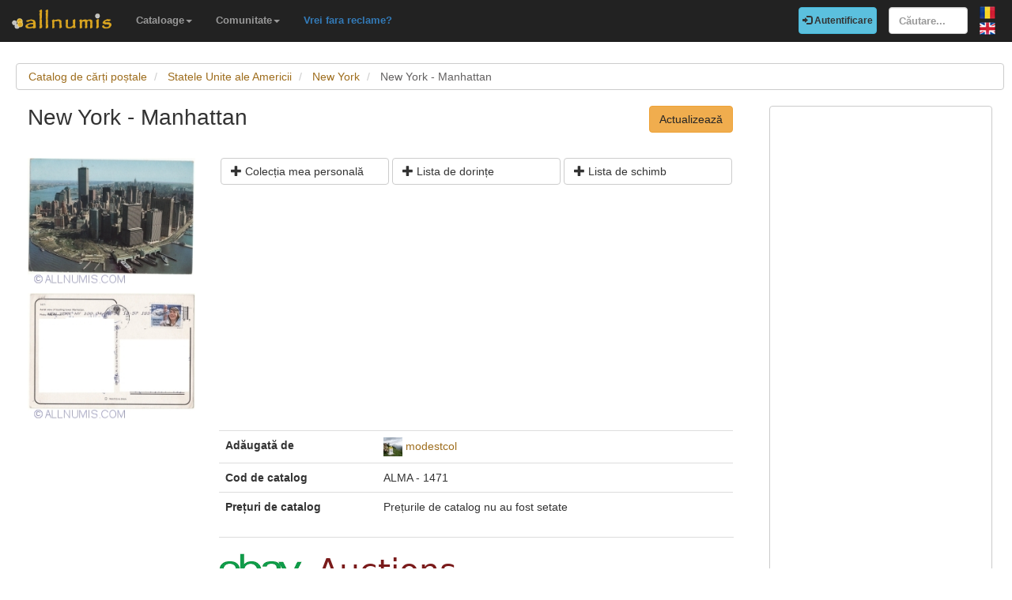

--- FILE ---
content_type: text/html; charset=utf-8
request_url: https://www.allnumis.ro/catalog-carti-postale/united-states-of-america/new-york/new-york-manhattan-37593
body_size: 5620
content:
<!DOCTYPE html>
<html xmlns:fb="http://ogp.me/ns/fb#" lang="ro">
<head>

    <!-- Global site tag (gtag.js) - Google Analytics -->
    <script async src="https://www.googletagmanager.com/gtag/js?id=UA-318167-29"></script>
    <script>
        window.dataLayer = window.dataLayer || [];
        function gtag(){dataLayer.push(arguments);}
        gtag('js', new Date());

        gtag('config', 'UA-318167-29');
    </script>

	<meta charset="utf-8">
	<meta http-equiv="X-UA-Compatible" content="IE=edge">
	<meta name="viewport" content="width=device-width, initial-scale=1">

    <link rel="apple-touch-icon" sizes="57x57" href="/apple-icon-57x57.png">
    <link rel="apple-touch-icon" sizes="60x60" href="/apple-icon-60x60.png">
    <link rel="apple-touch-icon" sizes="72x72" href="/apple-icon-72x72.png">
    <link rel="apple-touch-icon" sizes="76x76" href="/apple-icon-76x76.png">
    <link rel="apple-touch-icon" sizes="114x114" href="/apple-icon-114x114.png">
    <link rel="apple-touch-icon" sizes="120x120" href="/apple-icon-120x120.png">
    <link rel="apple-touch-icon" sizes="144x144" href="/apple-icon-144x144.png">
    <link rel="apple-touch-icon" sizes="152x152" href="/apple-icon-152x152.png">
    <link rel="apple-touch-icon" sizes="180x180" href="/apple-icon-180x180.png">
    <link rel="icon" type="image/png" sizes="192x192"  href="/android-icon-192x192.png">
    <link rel="icon" type="image/png" sizes="32x32" href="/favicon-32x32.png">
    <link rel="icon" type="image/png" sizes="96x96" href="/favicon-96x96.png">
    <link rel="icon" type="image/png" sizes="16x16" href="/favicon-16x16.png">
    <link rel="manifest" href="/manifest.json">
    <meta name="msapplication-TileColor" content="#ffffff">
    <meta name="msapplication-TileImage" content="/ms-icon-144x144.png">
    <meta name="theme-color" content="#ffffff">
    <link rel="dns-prefetch" href="https://static.doubleclick.net">
    <link rel="dns-prefetch" href="https://static.xx.fbcdn.net">
    <link rel="dns-prefetch" href="https://fonts.googleapis.com">

			<meta name="msvalidate.01" content="9414A83C099C0AD6779571F359999A58">
		<link rel="alternate" hreflang="en" href="https://www.allnumis.com/postcards-catalog/united-states-of-america/new-york/new-york-manhattan-37593">
	
	
			<link rel="canonical" href="https://www.allnumis.ro/catalog-carti-postale/united-states-of-america/new-york/new-york-manhattan-37593">
		<meta property="og:url" content="https://www.allnumis.ro/catalog-carti-postale/united-states-of-america/new-york/new-york-manhattan-37593">
			
			<meta property="og:image" content="https://media4.allnumis.com/660/04-08-2016/_660_63194799826683b4L.jpg">
		
				<meta name="keywords" content="New York - Manhattan din Statele Unite ale Americii, New York - Manhattan imagini, New York - Manhattan prețuri, New York - Manhattan detalii, cartea poștală New York - Manhattan">
	
	<meta property="fb:admins" content="651166359">
			<meta property="og:type" content="article">
	
	<title>New York - Manhattan, New York - Statele Unite ale Americii - Carte poștală - 37593</title>
			<meta property="og:title" content="New York - Manhattan, New York - Statele Unite ale Americii - Carte poștală - 37593">
	
	    
    <link rel="stylesheet" href="https://stackpath.bootstrapcdn.com/bootstrap/3.4.1/css/bootstrap.min.css" integrity="sha384-HSMxcRTRxnN+Bdg0JdbxYKrThecOKuH5zCYotlSAcp1+c8xmyTe9GYg1l9a69psu" crossorigin="anonymous">
    
    <link href="/media/css/united.css" rel="stylesheet">

	
    <script src="https://code.jquery.com/jquery-3.5.1.min.js" integrity="sha256-9/aliU8dGd2tb6OSsuzixeV4y/faTqgFtohetphbbj0=" crossorigin="anonymous"></script>
	
						<link rel="stylesheet" type="text/css" href="/media/libs/fancybox-2.1.5/source/jquery.fancybox.css">
			</head>

<body >
<div class="navbar navbar-inverse navbar-fixed-top" id="top" role="navigation">
	<div id="top-bar">
		<div class="navbar-header">
			<button type="button" class="navbar-toggle" data-toggle="collapse" data-target=".navbar-collapse">
				<span class="sr-only">Comută navigația</span>
				<span class="icon-bar"></span>
				<span class="icon-bar"></span>
				<span class="icon-bar"></span>
			</button>
			<a class="navbar-brand" id="main-logo" href="/"><img src="/media/images/logo.png" alt="allnumis" title="allnumis"></a>
		</div>
		<div class="navbar-collapse collapse" id="top-menu">
			<ul class="nav navbar-nav navbar-left">
				<li class="dropdown">
					<a id="catalogs-menu" class="dropdown-toggle" href="#" data-toggle="dropdown">Cataloage<span class="caret"></span></a>
					<ul class="dropdown-menu" aria-labelledby="catalogs-menu">
						<li><a href="/catalog-monede">Catalog de monede</a></li>
						<li><a href="/catalog-bancnote">Catalog de bancnote</a></li>
						<li><a href="/catalog-timbre">Catalog de timbre</a></li>
						<li><a href="/catalog-valute-locale">Catalog de valute locale</a></li>
						<li><a href="/catalog-ordine-postale">Catalog de ordine poștale</a></li>
						<li><a href="/catalog-medalii">Catalog de medalii</a></li>
						<li><a href="/catalog-jetoane">Catalog de jetoane</a></li>
						<li><a href="/catalog-carti-postale">Catalog de cărți poștale</a></li>
						<li><a href="/catalog-cartele-telefonice">Catalog de cartele telefonice</a></li>
						<li><a href="/catalog-insigne">Catalog de insigne</a></li>
						<li><a href="/catalog-surprize">Catalog de surprize</a></li>
						<li><a href="/catalog-fdc">Catalog de FDC-uri</a></li>
					</ul>
				</li>
				<li class="dropdown">
					<a id="catalogs-menu2" class="dropdown-toggle" href="#" data-toggle="dropdown">Comunitate<span class="caret"></span></a>
					<ul class="dropdown-menu" aria-labelledby="catalogs-menu2">
						<li><a href="/pages/thank_you"><strong>Mulțumim</strong></a></li>
						<li><a href="/collectors">Listă colecționari</a></li>
						<li><a href="/pages/top_members_by_points">Top membri</a></li>
						<li><a href="/pages/help_us">Vrei să ajuți?</a></li>
                        						<li><a href="/pages/help_identify"><span class="text-warning"><strong>Ajutați-ne să identificăm</strong></span></a></li>
					</ul>
				</li>
                <li class="dropdown">
                    <a href="/pages/no_more_ads"><span class="text-primary">Vrei fara reclame?</span></a>
                </li>
			</ul>

			<ul class="nav navbar-nav navbar-right">
									<li id="top-login">
						<a href="/auth/login" type="button" class="btn btn-info navbar-btn login-btn-top"><span class="glyphicon glyphicon-log-in"></span> Autentificare</a>
					</li>
					<li id="top-register">
						<a href="/auth/register" type="button" class="btn btn-warning navbar-btn register-btn-top"> Inregistrare</a>
					</li>
								<li>
					<form class="navbar-form" method="get" action="/search">
						<input type="text" aria-label="Căutare..." class="form-control" value="" name="q" placeholder="Căutare..." id="search-input">
					</form>
				</li>
				<li>
		        	<a href="/catalog-carti-postale/united-states-of-america/new-york/new-york-manhattan-37593" class="pull-right top-language" id="top-language-ro"><img alt="RO" title="RO" src="/media/images/flag-ro.png"></a>
		        	<br>
		        	<a href="https://www.allnumis.com/postcards-catalog/united-states-of-america/new-york/new-york-manhattan-37593" class="pull-right top-language" id="top-language-en"><img alt="EN" title="EN" src="/media/images/flag-en.png"></a>
				</li>
			</ul>
        	
		</div>
	</div>
</div>

<div class="full-container">

	  <script>
	function save_data_my_lists(mode, id) {
		var action = $("#helper-"+id+" .mng-ttype").val();
		var note = $("#helper-"+id+" .mng-text").val();
		$.post("/ajax/frontend/manage_lists", {mode:mode, what: 7, action: action, id: id, note: note}, function(data) {
			if (data.e) {
				alert(data.e);
			} else {
				if (data.s == "1") {
					// Ok ..
					$("#helper-"+id).hide();
					if (mode == "-1") {
						// Removed
						$("#s_"+action+"_"+id).val("0");
						$("#t_"+action+"_"+id).val("");
						$("#helper-"+id).parent().find(".js_manage_btn_"+action).removeClass("btn-success").addClass("btn-default");
						$("#helper-"+id).parent().find(".js_manage_btn_"+action).find("span").removeClass("glyphicon-check").addClass("glyphicon-unchecked");
					} else {
						// Saved
						$("#s_"+action+"_"+id).val(data.i);
						$("#t_"+action+"_"+id).val(note);
						$("#helper-"+id).parent().find(".js_manage_btn_"+action).removeClass("btn-default").addClass("btn-success");
						$("#helper-"+id).parent().find(".js_manage_btn_"+action).find("span").removeClass("glyphicon-unchecked").addClass("glyphicon-check");
					}
				}
			}
		}, "json");
	}
	function prepare_box(what, id){
		// Get status
		if ($("#s_"+what+"_"+id).val() > 0)	{
			// Here already
			$("#helper-"+id+" .btn1").hide();
			$("#helper-"+id+" .btn4").hide();
			$("#helper-"+id+" .btn2").show();
			$("#helper-"+id+" .btn3").show();
		} else {
			// To be added
			$("#helper-"+id+" .btn1").show();
			$("#helper-"+id+" .btn4").show();
			$("#helper-"+id+" .btn2").hide();
			$("#helper-"+id+" .btn3").hide();
		}
		$("#helper-"+id+" .mng-text").val($("#t_"+what+"_"+id).val());
		$("#helper-"+id+" .mng-ttype").val(what);
		$("#helper-"+id).show();
		var txt = "";
		if (what == 'cp') txt = "Notă - Colecția personală";
		if (what == 'tl') txt = "Notă - Lista de schimb";
		if (what == 'wl') txt = "Notă - Lista de dorințe";
		$("#helper-"+id+" .mng-hlp-text").text(txt);

	}
</script>

<ol class="breadcrumb" itemscope itemtype="https://schema.org/BreadcrumbList">
	<li itemprop="itemListElement" itemscope itemtype="https://schema.org/ListItem">
        <a itemprop="item" href="/catalog-carti-postale"><span itemprop="name">Catalog de cărți poștale</span></a>
        <meta itemprop="position" content="1" />
    </li>
	<li itemprop="itemListElement" itemscope itemtype="https://schema.org/ListItem">
        <a itemprop="item" href="/catalog-carti-postale/united-states-of-america"><span itemprop="name">Statele Unite ale Americii</span></a>
        <meta itemprop="position" content="2" />
    </li>
	<li itemprop="itemListElement" itemscope itemtype="https://schema.org/ListItem">
        <a itemprop="item" href="/catalog-carti-postale/united-states-of-america/new-york"><span itemprop="name">New York</span></a>
        <meta itemprop="position" content="3" />
    </li>
	<li itemprop="itemListElement" itemscope itemtype="https://schema.org/ListItem" class="active">
        <span itemprop="name">New York - Manhattan</span>
        <meta itemprop="position" content="4" />
    </li>
</ol>
<div class="row" itemscope itemtype="http://schema.org/Thing">
	<div class="col-lg-9">

		<div class="row">
			<div class="col-lg-8 padding-left-0">
				<h1 class="important" itemprop="name">New York - Manhattan</h1>
			</div>
			<div class="col-lg-4">
				<a href="/catalog-carti-postale/modifica/37593" class="btn btn-warning big-pull-right">Actualizează</a>
			</div>
		</div>
		<br>

		<div class="row">
			<div class="col-sm-3 padding-left-0">
                            <a class="item-image fancybox" href="https://media4.allnumis.com/660/04-08-2016/_660_63194799826683b4L.jpg" rel="group"><img itemprop="image" id="item-image-1" src="https://media4.allnumis.com/660/04-08-2016/_660_63194799826683b4M.jpg" alt="New York - Manhattan" class="img-with-ratio" width="250" height="190"></a>
                <a class="item-image fancybox" href="https://media4.allnumis.com/660/04-08-2016/_660_632055413be4b118L.jpg" rel="group"><img itemprop="image" id="item-image-2" src="https://media4.allnumis.com/660/04-08-2016/_660_632055413be4b118M.jpg" alt="New York - Manhattan" class="img-with-ratio" width="250" height="190"></a>
        			</div>

			<div class="col-sm-9">

				<div class="collectible-manage margin-bottom-10">
			<div class="row">
			<div class="col-sm-4 col-small-padding">
				<a class="btn btn-default btn-small subcategory-manage-option" href="#" onclick="call_login();return false;"><span class="glyphicon glyphicon-plus"></span> Colecția mea personală</a>
			</div>
			<div class="col-sm-4 col-small-padding">
				<a class="btn btn-default btn-small subcategory-manage-option" href="#" onclick="call_login();return false;"><span class="glyphicon glyphicon-plus"></span> Lista de dorințe</a>
			</div>
			<div class="col-sm-4 col-small-padding">
				<a class="btn btn-default btn-small subcategory-manage-option" href="#" onclick="call_login();return false;"><span class="glyphicon glyphicon-plus"></span> Lista de schimb</a>
			</div>
		</div>
	</div>
				<table class="table">

                    <tr style="border:0;">
                        <td colspan="2" style="border:0;">
                                <script async src="https://pagead2.googlesyndication.com/pagead/js/adsbygoogle.js"></script>
    <!-- AN - Horizontal bar responsive -->
    <ins class="adsbygoogle"
         style="display:block"
         data-ad-client="ca-pub-7131273388706243"
         data-ad-slot="3889841916"
         data-ad-format="auto"
         data-full-width-responsive="true"></ins>
    <script>
        (adsbygoogle = window.adsbygoogle || []).push({});
    </script>
                        </td>
                    </tr>

					<tr>
						<td class="item-table-title">Adăugată de</td>
						<td>
							<img src="/media/users/profiles/660/i_24.jpg" alt=""> <a href="/user/profile/modestcol">modestcol</a>
													</td>
					</tr>

					
					

					
					
											<tr>
							<td class="item-table-title">Cod de catalog</td>
							<td>ALMA - 1471</td>
						</tr>
					
																				
					<tr>
						<td class="item-table-title">
																					Prețuri de catalog						</td>
						<td>
																																				Prețurile de catalog nu au fost setate													</td>
					</tr>
				</table>

				
	<hr>
	<img src="/media/images/logos/G5+W_ebay_logo_rgb.png" alt="eBay" title="eBay Auctions">
    <div class="row">
        <small>Disclosure: We may earn a commission from eBay if you make a purchase through the links below, at no extra cost to you. Thank you for supporting our work!</small>
    </div>
	<div class="row">
					<div class="col-md-3 col-sm-6">
															<div class="item-ebay-box">
							<a href="https://www.ebay.com/itm/257304826521?_skw=United+States+of+America+manhattan&hash=item3be8901299%3Ag%3A7kQAAOSwnB9kmLiI&mkevt=1&mkcid=1&mkrid=711-53200-19255-0&campid=5337244982&customid=&toolid=10049" target="_blank" rel="noopener nofollow"><img class="item-ebay-img" src="/media/images/ajax-loader2.gif" data-src="https://i.ebayimg.com/images/g/7kQAAOSwnB9kmLiI/s-l225.jpg" alt="Postcard Aerial View of Manhattan NYC New York USA North America"></a>
							<a class="item-ebay-title" href="https://www.ebay.com/itm/257304826521?_skw=United+States+of+America+manhattan&hash=item3be8901299%3Ag%3A7kQAAOSwnB9kmLiI&mkevt=1&mkcid=1&mkrid=711-53200-19255-0&campid=5337244982&customid=&toolid=10049" target="_blank" rel="noopener nofollow">Postcard Aerial View of Manhattan NYC New York USA North America</a>
							<a class="btn btn-success btn-sm" href="https://www.ebay.com/itm/257304826521?_skw=United+States+of+America+manhattan&hash=item3be8901299%3Ag%3A7kQAAOSwnB9kmLiI&mkevt=1&mkcid=1&mkrid=711-53200-19255-0&campid=5337244982&customid=&toolid=10049" target="_blank" rel="noopener nofollow">Cumpără acum <span class="bold">$8,31</span></a>
						</div>
												</div>
					<div class="col-md-3 col-sm-6">
															<div class="item-ebay-box">
							<a href="https://www.ebay.com/itm/306678008650?_skw=United+States+of+America+manhattan&hash=item47676f0b4a%3Ag%3APmcAAOSwP0dlS%7EPu&mkevt=1&mkcid=1&mkrid=711-53200-19255-0&campid=5337244982&customid=&toolid=10049" target="_blank" rel="noopener nofollow"><img class="item-ebay-img" src="/media/images/ajax-loader2.gif" data-src="https://i.ebayimg.com/images/g/PmcAAOSwP0dlS~Pu/s-l225.jpg" alt="Postcard NYC Warwick Hotel Avenue of the Americas at 54th St Midtown Manhattan"></a>
							<a class="item-ebay-title" href="https://www.ebay.com/itm/306678008650?_skw=United+States+of+America+manhattan&hash=item47676f0b4a%3Ag%3APmcAAOSwP0dlS%7EPu&mkevt=1&mkcid=1&mkrid=711-53200-19255-0&campid=5337244982&customid=&toolid=10049" target="_blank" rel="noopener nofollow">Postcard NYC Warwick Hotel Avenue of the Americas at 54th St Midtown Manhattan</a>
							<a class="btn btn-success btn-sm" href="https://www.ebay.com/itm/306678008650?_skw=United+States+of+America+manhattan&hash=item47676f0b4a%3Ag%3APmcAAOSwP0dlS%7EPu&mkevt=1&mkcid=1&mkrid=711-53200-19255-0&campid=5337244982&customid=&toolid=10049" target="_blank" rel="noopener nofollow">Cumpără acum <span class="bold">$5,48</span></a>
						</div>
												</div>
					<div class="col-md-3 col-sm-6">
															<div class="item-ebay-box">
							<a href="https://www.ebay.com/itm/266241645931?_skw=United+States+of+America+manhattan&hash=item3dfd3d1d6b%3Ag%3A1bQAAOSwzAxkT93q&mkevt=1&mkcid=1&mkrid=711-53200-19255-0&campid=5337244982&customid=&toolid=10049" target="_blank" rel="noopener nofollow"><img class="item-ebay-img" src="/media/images/ajax-loader2.gif" data-src="https://i.ebayimg.com/images/g/1bQAAOSwzAxkT93q/s-l225.jpg" alt="Post Card Vin(1) NY,NY Skyline of Lower Manhattan #602 UP  (#704)"></a>
							<a class="item-ebay-title" href="https://www.ebay.com/itm/266241645931?_skw=United+States+of+America+manhattan&hash=item3dfd3d1d6b%3Ag%3A1bQAAOSwzAxkT93q&mkevt=1&mkcid=1&mkrid=711-53200-19255-0&campid=5337244982&customid=&toolid=10049" target="_blank" rel="noopener nofollow">Post Card Vin(1) NY,NY Skyline of Lower Manhattan #602 UP  (#704)</a>
							<a class="btn btn-success btn-sm" href="https://www.ebay.com/itm/266241645931?_skw=United+States+of+America+manhattan&hash=item3dfd3d1d6b%3Ag%3A1bQAAOSwzAxkT93q&mkevt=1&mkcid=1&mkrid=711-53200-19255-0&campid=5337244982&customid=&toolid=10049" target="_blank" rel="noopener nofollow">Cumpără acum <span class="bold">$2,75</span></a>
						</div>
												</div>
		        <div class="col-md-3 col-sm-6">
                <script async src="https://pagead2.googlesyndication.com/pagead/js/adsbygoogle.js"></script>
    <ins class="adsbygoogle"
         style="display:block"
         data-ad-format="autorelaxed"
         data-ad-client="ca-pub-7131273388706243"
         data-ad-slot="7389516495"></ins>
    <script>
        (adsbygoogle = window.adsbygoogle || []).push({});
    </script>
        </div>
	</div>

<script>
    $(document).ready(function() {
        $(".item-ebay-img").unveil();
    });
</script>

				<div id="fb-root"></div>
<script>
$(document).ready(function() {
    setTimeout(function () {
        (function(d,s,id){
            var js,fjs = d.getElementsByTagName(s)[0];
            if(d.getElementById(id)){return;}
            js=d.createElement(s);
            js.id=id;
            js.src="https://connect.facebook.net/en_US/sdk.js#xfbml=1&version=v5.0&appId=411609948857767";
            fjs.parentNode.insertBefore(js,fjs);
            }(document, "script", "facebook-jssdk")
        );
    }, 15000);
});
</script>

<hr>
<div class="row">
	<div class="col-md-12 col-sm-12">
        <div class="fb-comments" data-href="https://www.allnumis.ro/catalog-carti-postale/united-states-of-america/new-york/new-york-manhattan-37593" data-width="100%" data-numposts="10"></div>
	</div>
</div>
			</div>
		</div>

	</div>

	<div class="col-lg-3">
		<!-- Facebook Like button -->

		
		
		<div class="panel panel-primary">
	<div class="panel-body">
            <script async src="https://pagead2.googlesyndication.com/pagead/js/adsbygoogle.js"></script>
    <!-- AN - Vertical instead donations box -->
    <ins class="adsbygoogle"
         style="display:block"
         data-ad-client="ca-pub-7131273388706243"
         data-ad-slot="5186611715"
         data-ad-format="auto"
         data-full-width-responsive="true"></ins>
    <script>
        (adsbygoogle = window.adsbygoogle || []).push({});
    </script>
	</div>
</div>
	</div>
</div>




<script>
	$(document).ready(function() {
		$(".fancybox").fancybox();
	});
</script>




	<hr>
	<footer>
		<div class="row">
			<div class="col-lg-12">
				<ul class="list-unstyled">
					<li><a href="/">Acasă</a></li>
					<li><a href="/articles">Articole</a></li>
					<li><a href="/pages/thank_you">Mulțumim</a></li>
					<li><a href="/pages/contact">Contact</a></li>
					<li><a href="/pages/privacy-policy">Politica de confidențialitate</a></li>
				</ul>
				<p><small>&copy; Toate drepturile rezervate www.allnumis.ro</small></p>
			</div>
		</div>
	</footer>
      
</div>

<script src="https://stackpath.bootstrapcdn.com/bootstrap/3.4.1/js/bootstrap.min.js" integrity="sha384-aJ21OjlMXNL5UyIl/XNwTMqvzeRMZH2w8c5cRVpzpU8Y5bApTppSuUkhZXN0VxHd" crossorigin="anonymous"></script>
<script src="/media/js/modules/frontend/common.js?v=2"></script>
	                    <script src="/media/libs/fancybox-2.1.5/source/jquery.fancybox.pack.js" defer type="text/javascript"></script>
        	        		    <script src="/media/libs/unveil/unveil.min.js" type="text/javascript"></script>
        	

<div class="modal fade" id="show-alert-modal-general">
	<div class="modal-dialog">
		<div class="modal-content">
			<div class="modal-header">
				<button type="button" class="close" data-dismiss="modal" aria-hidden="true">&times;</button>
				<h4 class="modal-title" style="color: #d9534f;" id="show-alert-title">Eroare</h4>
			</div>
			<div class="modal-body">
				<p id="show-alert-modal-content"></p>
				<button type="button" class="btn btn-default" data-dismiss="modal" onclick="do_refresh_or_not();">OK</button>
			</div>
		</div><!-- /.modal-content -->
	</div><!-- /.modal-dialog -->
</div><!-- /.modal -->

	<div class="modal fade" id="show-login-modal-general">
		<div class="modal-dialog">
			<div class="modal-content">
				<div class="modal-header">
					<button type="button" class="close" data-dismiss="modal" aria-hidden="true">&times;</button>
					<h4 class="modal-title" style="color: #d9534f;" id="show-alert-title">Autentifică-te</h4>
				</div>
				<div class="modal-body">
					<p id="show-alert-modal-content"></p>
					Pentru a folosi aceasă opțiune trebuie să te autentifici.					<div style="margin-top:20px;">
						<a href="#" onclick="call_login(); return false;" class='btn btn-info'>Autentifică-te!</a>
					</div>
				</div>
			</div><!-- /.modal-content -->
		</div><!-- /.modal-dialog -->
	</div><!-- /.modal -->

</body>
</html>

--- FILE ---
content_type: text/html; charset=utf-8
request_url: https://www.google.com/recaptcha/api2/aframe
body_size: 267
content:
<!DOCTYPE HTML><html><head><meta http-equiv="content-type" content="text/html; charset=UTF-8"></head><body><script nonce="cGf6jFItnzp1X_JSen9K6g">/** Anti-fraud and anti-abuse applications only. See google.com/recaptcha */ try{var clients={'sodar':'https://pagead2.googlesyndication.com/pagead/sodar?'};window.addEventListener("message",function(a){try{if(a.source===window.parent){var b=JSON.parse(a.data);var c=clients[b['id']];if(c){var d=document.createElement('img');d.src=c+b['params']+'&rc='+(localStorage.getItem("rc::a")?sessionStorage.getItem("rc::b"):"");window.document.body.appendChild(d);sessionStorage.setItem("rc::e",parseInt(sessionStorage.getItem("rc::e")||0)+1);localStorage.setItem("rc::h",'1769012455885');}}}catch(b){}});window.parent.postMessage("_grecaptcha_ready", "*");}catch(b){}</script></body></html>

--- FILE ---
content_type: text/css
request_url: https://www.allnumis.ro/media/css/united.css
body_size: 2990
content:
/* /media/libs/custom-bootstrap-themes/bootply.css?v=1 */
body,html{height:100%;-webkit-font-smoothing:antialiased;font:normal 14px arial,sans-serif}.row{margin-left:0;margin-right:0}#wrap{min-height:100%;height:auto!important;height:100%;margin:0 auto -60px;padding:0 0 60px}#footer{height:60px;margin-top:50px;padding-top:20px;padding-bottom:20px}#wrap>.container{padding:60px 15px 0}.container .credit{margin:20px 0}#footer{background-color:#414141}#footer a{color:#efefef}h1,h2,h3,h4{font-family:Verdana,Geneva,sans-serif;vertical-align:middle}header{background:#f16251;height:550px;color:#000}header a,header a:hover,header h1,header h2,header h3 a{color:#101010;font-weight:800;text-decoration:none}header h3{font-family:Verdana,Geneva,sans-serif;background:#fc3;padding:10px;border-radius:3px;font-size:34px;padding:12px 10px 6px 10px}header .dropdown-menu{top:74px;background:#fc3;border-width:0}h1{font-size:50px}#nav{width:100%;position:static;top:-32px}#nav.affix{position:fixed;top:0;z-index:10;-webkit-transition:all .6s ease-in-out}@media (min-width:767px){.navbar-nav.nav-justified>li{float:none}}.navbar-nav{margin:1px 1px}.navbar-custom{background-color:#2e2e2e;font-weight:700;text-transform:uppercase;border-width:0}.navbar-custom .navbar-nav>li>a{color:#ddd}.navbar-custom .navbar-nav .active a,.navbar-custom .navbar-nav li>a:hover,.navbar-nav li .open{background-color:#000}.navbar-custom .dropdown-menu{right:0}.navbar-custom .navbar-nav>.dropdown>a .caret{border-top-color:#999;border-bottom-color:#999}.navbar-collapse.in{overflow-y:visible}.navbar-toggle{outline:0}.divider{height:100px}.panel{border-width:0}@media (max-width:768px){header{height:95px}}#map-canvas{width:100%;height:300px;margin:0;padding:15px}.scroll-top{position:fixed;bottom:0;right:6%;z-index:100;background:#fc3;font-size:24px;border-top-left-radius:3px;border-top-right-radius:3px}.scroll-top a:link,.scroll-top a:visited{color:#222}section{color:#fff;min-height:400px;height:auto!important;height:100%;padding-top:100px}.bg-4{padding-top:30px;background-image:-webkit-gradient(linear,left top,left bottom,from(rgba(20,20,20,.2)),to(rgba(255,255,255,0)),color-stop(1,#000))}
/* /media/css/modules/frontend.css */
.panel{border:1px solid #ccc}hr{border-color:#ddd}a{color:#9e6d1d}a:hover{color:#cc7e0a}.navbar-inverse .navbar-nav>li>a{color:#999}.navbar-left li a:hover{color:#f39c12!important}.help-block{color:#dd2f18;font-size:13px;margin-bottom:0;margin-top:0;padding-top:5px}.help-note small{font-size:12px}h2{font-size:26px;margin-top:0;margin-bottom:20px}h1{margin-top:10px}small{font-size:90%}.breadcrumb{background-color:#fff!important;border:1px solid #ccc}.breadcrumb>.active{color:#636161}.important{font-size:28px;margin-bottom:20px;margin-top:0}.green-box{background-color:#f7fff8;border:1px solid #397751;padding:0}.green-box h2{background-color:#609e78;border-bottom:1px solid #397751;padding:10px;color:#fff;font-size:18px;text-transform:uppercase}.green-box .form-group{padding-left:19px;padding-right:19px}.yellow-box{background-color:#fff9f4;border:1px solid #f78222;padding:0}.yellow-box h2{background-color:#f29e54;border-bottom:1px solid #f78222;padding:10px;color:#fff;font-size:18px;text-transform:uppercase}.yellow-box .form-group{padding-left:19px;padding-right:19px}.grey_background{background-color:#eee}.full-container{margin-top:40px;margin-left:20px;margin-right:10px}@media screen and (min-width:768px){.big-pull-right{float:right}}.padding-left-0{padding-left:0}.margin-left-2{margin-left:2px}.margin-left-15{margin-left:15px}.margin-top-0{margin-top:0!important}.margin-top-10{margin-top:10px!important}.margin-top-20{margin-top:20px!important}.margin-top-30{margin-top:30px!important}.margin-top-0{margin-top:0}.margin-bottom-0{margin-bottom:0}.margin-bottom-10{margin-bottom:10px}.margin-bottom-20{margin-bottom:20px}.padding-10{padding:10px}.col-small-padding{padding-left:2px!important;padding-right:2px!important}.grey-help{color:#737373!important}.subtitle{font-size:18px;margin-bottom:15px;margin-top:20px}.small-space{margin-bottom:5px;margin-top:5px}body{padding-top:40px}#main-logo{padding-top:8px}footer li{float:left;margin-bottom:1.5em;margin-right:1.5em}footer p{clear:left;margin-bottom:0}#language-options{margin-top:8px}.login-btn-top{padding-top:6px!important;padding-bottom:6px!important;color:#fff!important}a.login-btn-top:focus,a.login-btn-top:hover{background-color:#2382c4!important}.logout-btn-top{padding-top:6px!important;padding-bottom:6px!important;color:#fff!important}a.logout-btn-top:focus,a.logout-btn-top:hover{background-color:#f05443!important}a.points-btn-top:focus,a.points-btn-top:hover{background-color:#1f9249!important}.points-btn-top{padding-top:6px!important;padding-bottom:6px!important;color:#fff!important}.register-btn-top{padding-top:6px!important;padding-bottom:6px!important;color:#fff!important}a.register-btn-top:focus,a.register-btn-top:hover{background-color:#d2850b!important}.top-language{padding-top:4px!important;padding-right:0!important;padding-left:0!important;padding-bottom:0!important}#top-language-en{padding-top:0!important}#top-menu ul li{font-size:13px;font-weight:700}@media screen and (min-width:768px){.login-btn-top{margin-right:10px}.points-btn-top{margin-right:10px}#search-input{width:200px}}@media screen and (min-width:1300px){#top-menu ul li{font-size:14px;font-weight:700}}@media screen and (max-width:290px){#main-logo img{width:130px;margin-top:7px}h1{margin-top:10px}}#top-bar{margin-left:10px;margin-right:40px}#top-dashboard-small{display:none}#top-logout-small{display:none}@media screen and (max-width:768px){#top-bar{margin-left:0;margin-right:0}}@media screen and (max-width:1280px) and (min-width:768px){#top-bar{margin-left:0;margin-right:20px}#main-logo img{height:25px;margin-top:4px}#top-menu #search-input{width:100px;font-size:13px}#top-bar .btn{font-size:13px;font-weight:700}.login-btn-top{margin-right:5px}.logout-btn-top{margin-right:0}.points-btn-top{display:none!important}#top-dashboard-big{display:none}#top-logout-big{display:none}#top-register{display:none}#top-dashboard-small{display:inline}#top-logout-small{display:inline}#top-login .btn{padding:4px;margin-right:0;font-size:12px}}.ad-container{border:1px solid #ccc;border-radius:4px;box-shadow:0 1px 1px rgba(0,0,0,.05) inset;margin-bottom:20px;margin-top:10px;padding:10px;width:100%}.max-width-full{max-width:100%}#fb-share-container{margin-bottom:20px;display:block}.home-lead{font-size:18px}.home-catalog-action{font-weight:700;margin-left:10px;margin-bottom:15px}.home-item-box{padding-top:0!important;padding-bottom:0!important;padding-left:0!important;padding-right:0!important;text-align:center;margin-bottom:10px;background-color:#eee;border:1px solid #ddd;border-top-left-radius:6px;border-top-right-radius:6px;transition:all .2s ease-in-out}.home-item-box:hover{transform:scale(1.05);border:1px solid #ccc;background-color:#fff}.home-item-box img{width:100%;border-top-left-radius:6px;border-top-right-radius:6px;border-bottom:1px solid #ddd}.home-item-name{display:block;color:#333;text-align:left;padding:10px;font-size:12px;font-weight:700}.home-news-title{color:#333;font-size:13px;font-weight:700}@media screen and (min-width:768px){.home-catalog-action{float:right}}@media screen and (max-width:767px){.home-catalog-action{margin-left:0}}@media screen and (max-width:290px){.home-item-box img{width:98%}}.market-item-home{width:100%;padding-top:5px!important;padding-bottom:5px!important;padding-left:5px!important;padding-right:5px!important}.main-market-item-img-home{width:100%}.market-item-name-home a{display:block;color:#333;padding:5px;font-size:12px;font-weight:700}.market-item-user-home{padding:5px}.market-item-transaction-home{padding:5px}.panel-body-market-home{padding:5px}@media screen and (min-width:290px){#login-left-box{border-right:1px solid #ddd}}.login-subtitle{font-family:"Helvetica Neue",Helvetica,Arial,sans-serif;font-weight:700;font-size:20px;margin-top:15px;margin-bottom:20px}#facebook-login-img{max-width:225px;width:100%}#login-form-bottom fieldset{border:0}.category-cat-box{padding-top:0!important;padding-bottom:0!important;padding-left:0!important;padding-right:0!important;text-align:center;margin-bottom:10px;background-color:#eee;border:1px solid #ddd;border-top-left-radius:6px;border-top-right-radius:6px;transition:all .2s ease-in-out}.category-cat-box:hover{transform:scale(1.05);border:1px solid #ccc;background-color:#fff}.category-cat-box img{width:100%;border-top-left-radius:6px;border-top-right-radius:6px;border-bottom:1px solid #ddd}.category-cat-box div{display:block;color:#333;text-align:center;padding:10px;font-size:12px;font-weight:700}.category-desc-box{font-weight:400;line-height:1.3;font-size:14px;padding-bottom:10px}.category-desc-box img{max-width:250px;float:left;margin-right:15px;margin-bottom:10px}.category-desc-box p{margin-bottom:0}.category-info-msg{font-size:14px}.category-subcat-box{padding-top:0!important;padding-bottom:0!important;padding-left:0!important;padding-right:0!important;text-align:center;margin-bottom:10px;background-color:#eee;border:1px solid #ddd;border-top-left-radius:6px;border-top-right-radius:6px;transition:all .2s ease-in-out}.category-subcat-box:hover{transform:scale(1.05);border:1px solid #ccc;background-color:#fff}.category-subcat-box img{width:100%;border-top-left-radius:6px;border-top-right-radius:6px;border-bottom:1px solid #ddd}.category-subcat-box div{display:block;color:#333;text-align:center;padding:10px;font-size:12px;font-weight:700}.category-list-link{font:12px arial,sans-serif;font-weight:700;margin-bottom:0;margin-top:0;display:inline}.subcategory-desc-box{font-weight:400;line-height:1.3;font-size:14px;padding-bottom:10px}.subcategory-desc-box img{max-width:250px;float:left;margin-right:15px;margin-bottom:10px}.subcategory-desc-box p{margin-bottom:0}.subcategory-item-box{padding-top:10px!important;padding-bottom:10px!important;padding-left:10px!important;padding-right:10px!important;margin-bottom:10px;background-color:#eee;border:1px solid #ddd;border-top-left-radius:6px;border-top-right-radius:6px;transition:all .2s ease-in-out}.subcategory-item-box:hover{transform:scale(1.01);border:1px solid #ccc;background-color:#f6f6f6}.subcategory-item-box .collectible-images{position:relative}.subcategory-item-box .collectible-images img{width:49%}.subcategory-item-name{font-size:14px;font-weight:700;margin-top:15px;margin-bottom:10px;font-family:Arial,sans-serif}.subcategory-item-name span{font-size:13px;font-weight:400}.has_mkt_price_marker{position:absolute;top:-7px;left:-7px;background:transparent url(/media/images/icons/has_mkt_price.png) no-repeat;display:block;height:32px;width:32px}.manage-helper{display:none}.subcategory-manage-option{display:block;width:100%;text-align:left;margin-bottom:5px}.manage-helper{width:100%;padding:5px;padding-left:15px;padding-bottom:15px;margin-top:5px;margin-bottom:20px;background-color:#f2e27b;border:1px solid #e0c945}.manage-helper-close{float:right}.mng-hlp-text{margin-top:15px;float:left;font-size:13px;font-weight:700;margin-bottom:10px}.item-image img{width:100%;margin-bottom:10px}.item-certified-container{padding:5px;margin-top:10px;margin-bottom:10px}.item-certified-container a{width:50%;float:left}.item-certified-container a img{width:100%;padding:0 3px}.item-certified-add{width:100%;margin-top:10px}.btn-see-price{width:100%;text-align:left}.item-table-title{font-weight:700;width:200px}.item-ebay-box{background-color:#fff;padding:10px;border:1px solid #ccc;border-radius:4px;margin-top:20px;text-align:center}.item-ebay-box img{max-width:100%}.item-ebay-title{font-size:12px;margin-top:10px;margin-bottom:10px;display:block}.market-item-box{width:250px;padding-top:0!important;padding-bottom:0!important;padding-left:0!important;padding-right:0!important;margin:10px;background-color:#fff;border:1px solid #ccc;border-top-left-radius:6px;border-top-right-radius:6px;transition:all .2s ease-in-out}.market-item-box:hover{transform:scale(1.05);border:1px solid #bbb}.market-item-box-img{width:100%;border-top-left-radius:6px;border-top-right-radius:6px;border-bottom:1px solid #ddd}.market-ad-container{width:250px;padding-top:0!important;padding-bottom:0!important;padding-left:0!important;padding-right:0!important;margin:10px;background-color:#fff;border:1px solid #ccc;border-top-left-radius:6px;border-top-right-radius:6px}.market-item-name a{display:block;color:#333;padding:10px;font-size:12px;font-weight:700}.market-item-user{padding:10px}.market-item-transaction{padding:10px}#market-add-button{margin-right:12px}.market-item-added-info small{font-size:12px}.market-detail-image img{margin-bottom:10px}.market-detail-added-info{margin-bottom:20px}.btn-market-detail-contact{width:100%;margin-bottom:10px}.market-detail-label{padding:15px 20px;border-radius:.25em;color:#fff;font-size:75%;font-weight:700;line-height:1;text-align:center;vertical-align:baseline;float:left;margin-right:10px}.market-detail-subtitle{font-size:16px;font-weight:700;margin-top:0;margin-bottom:10px}.js-market-item-mine{width:335px;padding-top:0!important;padding-bottom:0!important;padding-left:0!important;padding-right:0!important;margin:10px;background-color:#fff;border:1px solid #ccc;border-top-left-radius:6px;border-top-right-radius:6px}.market-item-buttons-mine{padding:10px}.tab-container-white{background-color:#fff;padding:10px;border:solid 1px #ccc;border-top:none}#account-main-img{margin-bottom:15px}.list-category-title{margin-top:30px}.list-category-title a{color:#333}.list-subcategory-title{margin-bottom:15px;margin-top:20px}.list-subcategory-title a{color:#555;font-weight:700;font-size:17px}.list-estimate-box{text-align:center}.static-popover{position:relative;display:block;margin:20px;width:100%}.static-popover .popover-title{width:100%}.static-popover .popover-content{width:100%}#search-tabs-container .tab-content{border-left:1px solid #ddd;border-right:1px solid #ddd;padding:15px}#search-tabs-container .nav-tabs{margin-bottom:0}.search-total-results{font-size:14px;color:#555;margin-top:20px;font-weight:700}#search-tabs-container .nav-tabs li{font-weight:700}.search-item-box{padding-top:2%!important;padding-bottom:2%!important;padding-left:2%!important;padding-right:2%!important;text-align:center;margin-bottom:20px;background-color:#eee;border:1px solid #ddd;border-radius:6px;transition:all .2s ease-in-out}.search-item-box:hover{transform:scale(1.05);border:1px solid #ccc;background-color:#fff}.search-item-box img{width:48%}.search-item-name{display:block;color:#333;text-align:left;padding:15px;font-size:12px;font-weight:700}.img-with-ratio{width:100%;height:auto;aspect-ratio:attr(width)/attr(height)}.btn-info{color:#333!important}.btn-warning{color:#252525!important}.btn-success{background-color:#3e833e;border-color:#316631}.label-default{background-color:#525050}